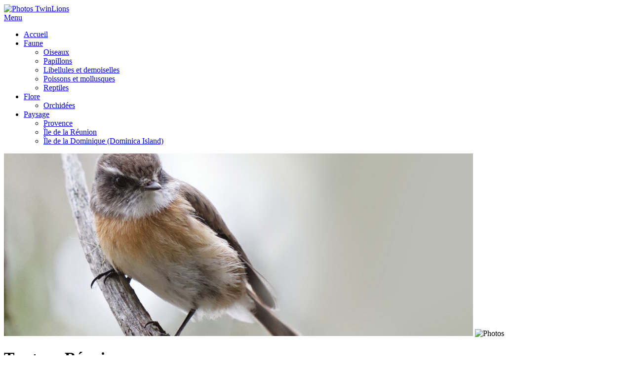

--- FILE ---
content_type: text/html; charset=UTF-8
request_url: http://photos.twinlions.fr/tec-tec-reunion-50.html
body_size: 3667
content:
<!doctype html>
	<html>
		<head>
			<title>Tec-tec - Réunion - Photos TwinLions </title>
			
			<meta name="viewport" content="width=device-width, initial-scale=1">
				
			<meta name="keywords" content="Tec-tec - Réunion">			<meta name="description" content="Cet oiseau endémique de la Réunion,  fait parti du paysage. Il n'est pas rare de le rencontrer pendant nos  ballades. De plus il suit sans aucune crainte les randonneurs sur les  sentiers. Il a été photographié ici, sur le sentier de la Roche écrite  ...">			
			<META HTTP-EQUIV="Content-Type" CONTENT="text/html; charset=iso-8859-1">
			<meta name="robots" content="index, follow, all">
					
							<meta property="og:type" content="article">
				<meta property="og:image" content="http://photos.twinlions.fr/Uploads/Medias/1/tec-tec-roche-ecrite_1348246446.jpg">
				<meta property="og:image:type" content="image/jpeg">
				<meta property="og:url" content="http://photos.twinlions.fr/tec-tec-reunion-50.html">
				<meta property="og:title" content="Tec-tec - Réunion">
				
			<base href="https://photos.twinlions.fr/">
					
			<!-- Affichage du favicon -->
			<link rel="SHORTCUT ICON" href="./favicon.ico">
			
			<link rel="stylesheet" type="text/css" href="./Themes/FrontOffice/photos-twinlions-2012/css/interface.css">	
			<link rel="stylesheet" type="text/css" href="./Themes/FrontOffice/photos-twinlions-2012/css/thickbox.css">	
			<link rel="stylesheet" type="text/css" href="./Themes/FrontOffice/photos-twinlions-2012/css/pagination.css">	
			
				
				<!-- Feuille(s) de style additionnelle(s) -->
									<link rel="stylesheet" type="text/css" href="./backoffice/autre/publicites/css/reseaux-sociaux.css">	
										
			<script language="javascript" type="text/javascript">
				var rep = ".";
				var SOURCE = "photos.twinlions.fr/";
			</script>
			
					
		
	<script type="text/javascript">
		var _gaq = _gaq || [];
		_gaq.push(['_setAccount', 'UA-29629070-1']);
		_gaq.push(['_trackPageview']);
		(function() {
			var ga = document.createElement('script'); ga.type = 'text/javascript'; ga.async = true;
			ga.src = ('https:' == document.location.protocol ? 'https://ssl' : 'http://www') + '.google-analytics.com/ga.js';
			var s = document.getElementsByTagName('script')[0]; s.parentNode.insertBefore(ga, s);
		})();
	</script>
				
			<script src="./Plugins/BASE.js" type="text/javascript"></script>
			<script src="./Plugins/jquery.js" type="text/javascript"></script>
			<script src="./Plugins/thickbox.js" type="text/javascript"></script>
			<script src="./Plugins/Submit.js" type="text/javascript"></script>
			<script src="./Plugins/texte.js" type="text/javascript"></script>
			
			
			<link href="./Themes/FrontOffice/photos-twinlions-2012/css/jquery.css" rel="stylesheet" type="text/css">
    <link href="./Themes/FrontOffice/photos-twinlions-2012/css/banner.css" rel="stylesheet" type="text/css">
	
		
	
	<!--[if lte IE 8]> 
		<script type="text/javascript" src="./Themes/FrontOffice/photos-twinlions-2012/js/roundies.js"></script>
	<![endif]-->	
			
			
				
		</head>
	<body class="background-home">

	<div id="twinlions">
		
		<div class="haut_de_page">
		<div class="container">
			<a href="http://photos.twinlions.fr" name="haut" class="logo">
				<img src="./Themes/img/logo.png" alt="Photos TwinLions" title="Photos TwinLions" align="center">
			</a>
			
			
	


<div id="menu">
<a class="toggleMenu" href="#">Menu</a>
<ul class="nav">

					<li>
			<a href="./" title="Accueil" >Accueil</a>
		</li>
								<li>
			<a href="./faune/" title="Faune" >Faune</a>
																																																																																																																																							<ul>
																																																																				<li>
						<a href="./faune/oiseaux/" >Oiseaux</a>
					</li>
																			<li>
						<a href="./faune/papillons/" >Papillons</a>
					</li>
																			<li>
						<a href="./faune/libellules-et-demoiselles/" >Libellules&nbsp;et&nbsp;demoiselles</a>
					</li>
																			<li>
						<a href="./faune/poissons-et-mollusques/" >Poissons&nbsp;et&nbsp;mollusques</a>
					</li>
																																					<li>
						<a href="./faune/reptiles/" >Reptiles</a>
					</li>
													</ul>
									</li>
								<li>
			<a href="./flore/" title="Flore" >Flore</a>
																																																																																																																																							<ul>
																																																																																																																	<li>
						<a href="./flore/orchidees/" >Orchidées</a>
					</li>
																						</ul>
									</li>
								<li>
			<a href="./paysage/" title="Paysage" >Paysage</a>
																																																																																																																																							<ul>
																																																		<li>
						<a href="./paysage/provence/" >Provence</a>
					</li>
																			<li>
						<a href="./paysage/ile-de-la-reunion/" >Île&nbsp;de&nbsp;la&nbsp;Réunion</a>
					</li>
																																																							<li>
						<a href="./paysage/ile-de-la-dominique-dominica-island/" >Île&nbsp;de&nbsp;la&nbsp;Dominique&nbsp;(Dominica&nbsp;Island)</a>
					</li>
																															</ul>
									</li>
												</ul>
</div>
<script type="text/javascript" src="./Themes/FrontOffice/photos-twinlions-2012/js/script.js"></script>

</div>
</div>
		<div class="container">
								
								
			
			
			<div id="premiere_photo">
															<img src="http://photos.twinlions.fr/Uploads/Medias/1/miniatures950X370/tec-tec-roche-ecrite_1348246446.jpg" alt="Tec-tec - Réunion" class="encadrement">
						<img src="./Themes/FrontOffice/photos-twinlions-2012/img/shadow-home.png" alt="Photos" id="shadow-home">
												</div>				<header>
				<h1>Tec-tec - Réunion</h1>
							<a href="./index.html" title="Accueil" class="ariane" style="text-decoration: none;">Accueil</a> <img src="./Themes/FrontOffice/photos-twinlions-2012/img/fleche.png" alt="Tec-tec - Réunion" border="0" width="6" height="5"> 
			<span class="ariane">Tec-tec - Réunion</span>  
				<br><br>
			</header>
			
							<div style="float:right;" class="margin_bottom">
						
						<div class="margin_bottom" style="padding-left: 12px;">
							
	<div style="float: right; background-color: #ECECEC; border: 1px solid #d9d9d9; min-width: 300px;">
				
		<script async src="https://pagead2.googlesyndication.com/pagead/js/adsbygoogle.js?client=ca-pub-9257776006892430"
     crossorigin="anonymous"></script>
<!-- Pub Carre Responsive -->
<ins class="adsbygoogle"
     style="display:block"
     data-ad-client="ca-pub-9257776006892430"
     data-ad-slot="2184997718"
     data-ad-format="auto"
     data-full-width-responsive="true"></ins>
<script>
     (adsbygoogle = window.adsbygoogle || []).push({});
</script>
			</div>
		
	
						</div>
						<br>
									</div>
						
			<div id="description">
				Cet <a href="../../../un-oiseau-endemique-de-la-reunion-le-tec-tec-2.html" title="Un oiseau endémique de la Réunion">oiseau endémique de la Réunion</a>,  fait parti du paysage. Il n'est pas rare de le rencontrer pendant nos  ballades. De plus il suit sans aucune crainte les randonneurs sur les  sentiers. <br />Il a été photographié ici, sur le sentier de la Roche écrite avec la Canon eos 50D et l'objectif Canon 70-200mm f/2.8 IS.
			
										
								
				

			</div>
			
			<br><span class="rouge"><i><b>Photo(s) soumise(s) au droit d'auteur.</b></i></span>			
			<br><span class="texte"><i><b>Date de publication : </b>Vendredi 21 Septembre 2012 </i></span>
			

			<hr>
			
			<div class="margin_bottom">
				<span class="titre">Diaporama</span>
				<div id="images">
					<ul>
											<li class="texte left">
															<a href="http://photos.twinlions.fr/Uploads/Medias/1/tec-tec-roche-ecrite_1348246446.jpg" target="_blanck" title="Photo" style="display: block; text-decoration:none;" class="thickbox" rel="Photos">
									<img src="http://photos.twinlions.fr/Uploads/Medias/1/miniatures256X171/tec-tec-roche-ecrite_1348246446.jpg" alt="Tec-tec - Réunion Photo n°1" class="encadrement">
								</a>
							<div id="content-inner"></div>
							Photo n°1
							<small><i>Vendredi 18 Mai 2012 à 12h 31</i></small>
							<span style="display: block; text-decoration:none;"><br>Canon EOS 50D avec objectif 200 mm<br><br><img src="./backoffice/systeme/mon-portfolio/img/exif/f3.5-f5.6.png" border="0" alt="Ouverture f/5.0" title="Ouverture f/5.0" width="16" height="16">&nbsp;f/5.0 <img src="./backoffice/systeme/mon-portfolio/img/exif/vitesse-obturation.png" border="0" alt="Vitesse d'obturation 1/1000 secondes" title="Vitesse d'obturation 1/1000 secondes" width="16" height="16">1/1000s <img src="./backoffice/systeme/mon-portfolio/img/exif/sensibilite-iso.png" border="0" alt="Sensibilité ISO 1250" title="Sensibilité ISO 1250" width="16" height="16">&nbsp;1250 <img src="./backoffice/systeme/mon-portfolio/img/exif/distance-sujet.png" border="0" alt="Distance du sujet : 2.49m" title="Distance du sujet : 2.49m" width="16" height="16">&nbsp;2.49m</span>						</li>
										</ul>
				</div>
			</div>
				
			<br>
	
			<div class="margin_bottom">
			<br>
									<a href="./mouette-rieuse-au-dessus-de-l-etang-de-bolmon-49.html" class="bouton_a_clique left" title="Article précédent"><span><b><&nbsp;</b> Article précédent</span></a>	
								
									<a href="./coucher-de-soleil-sur-le-belvedere-de-l-eden-51.html" class="bouton_a_clique right" title="Article suivant"><span>Article suivant <b>&nbsp;></b></span></a>	
							</div>
	
						
			</div>
			
			

			<footer>
			<div class="pied_page">
				<div class="container">
				
					<div id="section1">
						<ul>
							<li class="texte left premiere_colonne">
								<span class="titre">À propos</span><br><br>
								Ce site Web « portfolio » a pour vocation de vous présenter les travaux photographiques de Jérôme et Sébastien. 
								<br>Certain détails techniques vous seront donnés afin d'avoir une meilleure appréhension du sujet photographié ...
							</li>
							<li class="texte left deuxieme_colonne">
								<span class="titre">Droit d'auteur</span><br><br>
								Toutes les photos de ce site Web sont la propriété exclusive de leurs auteurs et non utilisables sans leurs accords. <br>Si vous êtes intéressé par des clichés, merci de faire votre <a href="./contact.html" class="url">demande par courriel</a>.
							</li>
							<li class="texte left">
								<span class="titre">Nous suivre</span><br><br>
								<ul>
									<li class="left">
										<a href="https://plus.google.com/+TwinlionsFrance" rel="publisher" title="Google+" target="_blank" class="google">&nbsp;</a>
									</li>
									<li class="left">
										<a href="http://twitter.com/TwinLions_FR" title="Twitter" target="_blank" class="twitter">&nbsp;</a>
									</li>
								</ul>
																
								<br>						
														
									
							</li>
						</ul>
					</div>
					
					<br>				
					
					<b>Photos TwinLions</b>
					
											 - <a href="./plan-du-site.html" title="Plan du site"  class="url">Plan&nbsp;du&nbsp;site</a>
											 - <a href="./contact.html" title="Nous contacter"  class="url">Nous&nbsp;contacter</a>
										<br><span class="copyright">Copyright<sup>&copy;</sup> 2012-2026 Photos TwinLions - Page générée en <span id="TimeGeneration">N.C</span> s	</span>			
				
				</div>
			</div>
			</footer>
		
		</div>
	
	</body>
</html><script type="text/javascript">
							<!--
								getObj('TimeGeneration').innerHTML = '0,0906'; 
							//-->
						</script>

--- FILE ---
content_type: text/html; charset=utf-8
request_url: https://www.google.com/recaptcha/api2/aframe
body_size: 267
content:
<!DOCTYPE HTML><html><head><meta http-equiv="content-type" content="text/html; charset=UTF-8"></head><body><script nonce="aMwvBTnaTPOihqoQYfm35A">/** Anti-fraud and anti-abuse applications only. See google.com/recaptcha */ try{var clients={'sodar':'https://pagead2.googlesyndication.com/pagead/sodar?'};window.addEventListener("message",function(a){try{if(a.source===window.parent){var b=JSON.parse(a.data);var c=clients[b['id']];if(c){var d=document.createElement('img');d.src=c+b['params']+'&rc='+(localStorage.getItem("rc::a")?sessionStorage.getItem("rc::b"):"");window.document.body.appendChild(d);sessionStorage.setItem("rc::e",parseInt(sessionStorage.getItem("rc::e")||0)+1);localStorage.setItem("rc::h",'1769771324027');}}}catch(b){}});window.parent.postMessage("_grecaptcha_ready", "*");}catch(b){}</script></body></html>

--- FILE ---
content_type: text/css
request_url: https://photos.twinlions.fr/backoffice/autre/publicites/css/reseaux-sociaux.css
body_size: 268
content:
.reseaux_sociaux 
{ 
	font-weight: normal; font-style: normal; 
	font-family:  tahoma, arial, verdana; 
	color: #6c6c6c;
	font-size: 18px;
	text-decoration:none;
}
.reseaux_sociaux ul 
{
	display: inline;
	margin: 0 !important;
	padding: 0 !important;
	position: relative;
	top: 6px;
}
.reseaux_sociaux ul li.google, .reseaux_sociaux ul li.twitter 
{
	display: block;
	width: 56px; height: 61px;
	list-style-type: none;
	margin: 0;
	padding-right: 4px;
	padding-top: 8px;
	float: left;
}

.reseaux_sociaux ul li.google a, .reseaux_sociaux ul li.twitter a
{
	display: block;
	width: 56px; height: 61px;
	line-height: 61px;
	background-position: bottom;
}
.reseaux_sociaux ul li.google a
{
	background-image: url(../img/Googleplus.png);
}
.reseaux_sociaux ul li.twitter a
{
	background-image: url(../img/Twitter.png);
}

.reseaux_sociaux ul li.google a:hover, .reseaux_sociaux ul li.twitter a:hover
{
	background-position: top;
}

--- FILE ---
content_type: application/javascript
request_url: https://photos.twinlions.fr/Plugins/BASE.js
body_size: 2458
content:
// Est ce l'internaute utilise un navigateur internet explorer < IE7
function isOldIE()
{
	var ver = navigator.appVersion;
	var dom = document.getElementById ? 1 : 0;
	var ie6 = (ver.indexOf("MSIE 6") > -1 && dom) ? 1 : 0; 
	var ie5 = (ver.indexOf("MSIE 5") > -1 && dom) ? 1 : 0; 
	var ie4 = (document.all && !dom) ? 1 : 0; 
	return ie6 || ie5 || ie4;
}

// Est ce l'internaute utilise un navigateur internet explorer
function isIE()
{
	var agt=navigator.userAgent.toLowerCase();
	
	return((agt.indexOf("msie")!=-1)&&(agt.indexOf("opera")==-1));
}

// Est ce l'internaute utilise FireFox
function isFirefox()
{
	var agt=navigator.userAgent.toLowerCase();
	
	return agt.indexOf("firefox")!=-1;
}

/* Acsecceur d'un objet ID du document */
/* Methodes utiliser pour les fichiers calendar.js et Colors.js */
function getObj(objID)
{
    if (document.getElementById) 
	{
		return document.getElementById(objID);
	}
    else if (document.all) 
	{
		return document.all[objID];
	}
    else if (document.layers) 
	{
		return document.layers[objID];
	}
}

// Afficher une boite DIV
function show(ee)
{
	if(ee!=null)
	{
		ee.style.visibility='visible';
		ee.style.display='block';
	}
}
// Cacher une boite DIV
function hide(ee)
{
	if(ee!=null)
	{
		ee.style.visibility='hidden';
		ee.style.display='none';
	}
}

/* Fonction qui teste si une variable est un tableau */
function isArray(Variable)
{
	return Variable instanceof Array();
}

/* FONCTION MATHEMATIQUE : Arrondie d'un nombre avec une precision apres la virgule pour le nombre flottant. */
function arrondi(chiffre, exp)
{
	var virgule = Math.round(Math.pow(10, exp));
	return Math.round(chiffre*virgule)/virgule;
}

// Fonction permet de changer le css
function ChangeClass(div, css)
{
	if(typeof getObj != 'undefined')
	{
		getObj(div).className = css; 
	}
}

// Pour changer de style CSS
// Ajouté le Mercredi 07 Septembre 2011
function change_css(couleur)
{
	SetCookie("Theme_CSS", couleur, null, "/");
	document.location = document.location;
}

// Pour changer la version du site (mobile ou classique)
// Ajouté le Mercredi 07 Septembre 2011
function version_mobile(bool)
{
	SetCookie("mobile", bool, null, "/");
	document.location = document.location;
}



// Utiliser pour l'autocompletion

function isChild(s,d) 
{
	while(s) 
	{
		if (s==d) 
			return true;
		s=s.parentNode;
	}
	return false;
}

function Left(obj)
{
	var curleft = 0;
	if (obj.offsetParent)
	{
		while (obj.offsetParent)
		{
			curleft += obj.offsetLeft
			obj = obj.offsetParent;
		}
	}
	else if (obj.x)
		curleft += obj.x;
	return curleft-((!isIE()) ? 0: 0);
}

function Top(obj)
{
	var curtop = 0;
	if (obj.offsetParent)
	{
		while (obj.offsetParent)
		{
			curtop += obj.offsetTop
			obj = obj.offsetParent;
		}
	}
	else if (obj.y)
		curtop += obj.y;
	return curtop;
}

function evtTgt(e)
{
	var el;
	if(e.target)el=e.target;
	else if(e.srcElement)el=e.srcElement;
	if(el.nodeType==3)el=el.parentNode; // defeat Safari bug
	return el;
}
function EvtObj(e)
{
	if(!e)e=window.event;
		return e;
}

// Equivalent de ucfirst en php
// Cette fonction met la premiere lettre en majuscule
function ucfirst(s)
{
	return s.slice(0, 1).toUpperCase() + s.slice(1);
}


function convert_accentHTML_vers_ISO(chaine)
{
	var accentHTML_TAB = new Array("&Agrave;", "&Aacute;", "&Acirc;", "&Atilde;", "&Auml;", "&Aring;", "&AElig;", "&Ccedil;", "&Egrave;", "&Eacute;", "&Ecirc;", "&Euml;", "&Igrave;", "&Iacute;", "&Icirc;", "&Iuml;", "&ETH;", "&Ntilde;", "&Ograve;", "&Oacute;", "&Ocirc;", "&Otilde;", "&Ouml;", "&Oslash;", "&Ugrave;", "&Uacute;", "&Ucirc;", "&Uuml;", "&Yacute;", "&THORN;", "&szlig;", "&agrave;", "&aacute;", "&acirc;", "&atilde;", "&auml;", "&aring;", "&aelig;", "&ccedil;", "&egrave;", "&eacute;", "&ecirc;", "&euml;", "&igrave;", "&iacute;", "&icirc;", "&iuml;", "&eth;", "&ntilde;", "&ograve;", "&oacute;", "&ocirc;", "&otilde;", "&ouml;", "&oslash;", "&ugrave;", "&uacute;", "&ucirc;", "&yacute;", "&thorn;", "&yuml;");
	var accent_TAB = new Array("À", "Á", "Â", "Ã", "Ä", "Å", "Æ", "Ç", "È", "É", "Ê", "Ë", "Ì", "Í", "Î", "Ï", "Ð", "Ñ", "Ò", "Ó", "Ô", "Õ", "Ö", "Ø", "Ù", "Ú", "Û", "Ü", "Ý", "Þ", "ß", "à", "á", "â", "ã", "ä", "å", "æ", "ç", "è", "é", "ê", "ë", "ì", "í", "î", "ï", "ð", "ñ", "ò", "ó", "ô", "õ", "ö", "ø", "ù", "ú", "û", "ý", "þ", "ÿ");
	
	var resultat = chaine;
	for(var i=0; i<accent_TAB.length; i++)
	{
		resultat = resultat.replace(accentHTML_TAB[i], accent_TAB[i]);
	}
	return resultat;
}

// Cette fonction ajoute n jour a une date
Date.prototype.OneYearToDate=function()
{
	return new Date(this.getFullYear()+1,this.getMonth(),this.getDate());
}

// Cette fonction interdit la touche Entrer sans interdire le reste de la saisie
function avoidEnter(e)
{
	if(e.keyCode == 13)
	{
		e.returnValue = false;
		return false;
	}
	else
		return true;
}

// Retourne la taille de la fenetre (fonction ajoute le Lundi 22 Février 2010)
function returnSize() 
{
	var myWidth = 0, myHeight = 0;
	if( typeof( window.innerWidth ) == 'number' ) 
	{
		//Non-IE
		myWidth = window.innerWidth;
		myHeight = window.innerHeight;
	} 
	else if( document.documentElement && ( document.documentElement.clientWidth || document.documentElement.clientHeight ) ) 
	{
		//IE 6+ in 'standards compliant mode'
		myWidth = document.documentElement.clientWidth;
		myHeight = document.documentElement.clientHeight;
	} 
	else if( document.body && ( document.body.clientWidth || document.body.clientHeight ) ) 
	{
		//IE 4 compatible
		myWidth = document.body.clientWidth;
		myHeight = document.body.clientHeight;
	}
	var result = new Array(myWidth,myHeight);
	return result;
}

// Fenetre place au centre de la fenetre (fonction ajoute le Lundi 22 Février 2010)
function windowCenter(myId) 
{
	result=returnSize();
	var myWidth=result[0];
	var myHeight=result[1];
	var elementWidth=document.getElementById(myId).offsetWidth;
	var elementHeight=document.getElementById(myId).offsetHeight;
	var myScrollLeft=document.documentElement.scrollLeft;
	var myScrollTop=document.documentElement.scrollTop;
	var posX=myScrollLeft+myWidth-myWidth/2-elementWidth/2
	var posY=myScrollTop+myHeight-myHeight/2-elementHeight/2;
	document.getElementById(myId).style.left=posX+"px";
	document.getElementById(myId).style.top=posY+"px";
}

// Microtime
// Ajoute le Lundi 21 Juin 2010
function microtime(get_as_float)
{
	var now = new Date().getTime()/1000;
	var s  = parseInt(now, 10);
	
	return (get_as_float)? now : (Math.round((ow - s)*1000)/1000)+' '+s;
}

// Cette fonction permet d'ajouter un element devant la chaine 
// Ajoute le Vendredi 09 Septembre 2011
function padLeft(Char, strChar, intLength)
{
	var str = Char+'';
	
	while (str.length != intLength)
	{
		str = strChar+str;
	}
	return str;
}

--- FILE ---
content_type: application/javascript
request_url: https://photos.twinlions.fr/Plugins/thickbox.js
body_size: 7022
content:
/*
 * Modified by www.bitethebullet.co.uk to display
 * Google Maps in a modal window
 */

/*
 * Thickbox 3.1 - One Box To Rule Them All.
 * By Cody Lindley (http://www.codylindley.com)
 * Copyright (c) 2007 cody lindley
 * Licensed under the MIT License: http://www.opensource.org/licenses/mit-license.php
*/
		  
var tb_pathToImage = rep+"/Themes/img/Chargement/ajax-loader.gif";

var BTB_GM_MAP;

/*!!!!!!!!!!!!!!!!! edit below this line at your own risk !!!!!!!!!!!!!!!!!!!!!!!*/

//on page load call tb_init
jQuery(document).ready(function(){   
	tb_init('a.thickbox, area.thickbox, input.thickbox');//pass where to apply thickbox
	imgLoader = new Image();// preload image
	imgLoader.src = tb_pathToImage;
});

// Affichage des bouton Next et Prev		
function show_next_or_prev(e)
{
	if(!isIE())
	{
		var CursorX = e.pageX;
	}
	else
	{
		var CursorX = e.clientX + document.body.scrollLeft;
	}
	var top = parseInt(getObj('TB_Image').height / 2);
	
	//getObj('test').innerHTML = CursorX+'<'+(document.body.offsetWidth/2)+' résultat: '+(CursorX<(document.body.offsetWidth/2))+'----'+top;
	if(CursorX<(document.body.offsetWidth/2))
	{
		if(getObj('TB_next') != undefined)
			hide(getObj('TB_next'));
		if(getObj('TB_prev') != undefined)
		{
			show(getObj('TB_prev'));
			getObj('TB_prev').style.marginTop = top+"px";
		}
	}
	else
	{
		if(getObj('TB_prev') != undefined)
			hide(getObj('TB_prev'));
		if(getObj('TB_next') != undefined)
		{
			show(getObj('TB_next'));
			getObj('TB_next').style.marginTop = top+"px";
		}
	}
}
				
//add thickbox to href & area elements that have a class of .thickbox
function tb_init(domChunk){
	jQuery(domChunk).click(function(){
	var t = this.title || this.name || null;
	var a = this.href || this.alt;
	var g = this.rel || false;
	tb_show(t,a,g);
	this.blur();
	return false;
	});
}

function Chargement(etat)
{
	if(typeof etat =='undefined' || etat == true)
	{
		jQuery("body").append("<div id='TB_load'><table border='0' cellpadding='0' cellspacing='0' align='center' width='220' class='background_chargement' style='background-image: url("+rep+"/Themes/img/Chargement/background_chargement.png);'><tbody>	<tr><td align='center' valign='middle' height='45'>	<table border='0' cellpadding='0' cellspacing='0' align='center'><tbody><tr><td width='40' height='32'><img src='"+imgLoader.src+"' alt='Chargement' border='0' width='32' height='32' style='margin-right: 8px;'></td><td height='32' class='big_chargement'>Chargement</td></tr></tbody></table></td></tr></tbody></table></div>");//add loader to the page
		jQuery('#TB_load').show();//show loader
	}
	else
		jQuery('#TB_load').hide();//show loader
}

// Ajoute le Lundi 18 Juillet 2011
function Confirmation(the_form, texte, type, local)
{
	var url_confirm = rep+'/confirmation.'+EXT+'?ajx=1&height=234&width=570&modal=true&form='+the_form+'&type='+type+'&msg='+encodeURIComponent(texte)+((typeof local != 'undefined')? '&local='+encodeURIComponent(local) : '');

	$(document).ready(function() {
													tb_show('Confirmation', url_confirm, 'false');
												});
}

// Ajoute le Lundi 18 Juillet 2011
function Message(texte, type)
{
	var url_message = rep+'/message.'+EXT+'?ajx=1&height=234&width=570&modal=true&type='+type+'&msg='+encodeURIComponent(texte);

	$(document).ready(function() {
													tb_show('Message', url_message, 'false');
												});
}

function tb_show(caption, url, imageGroup) 
{//function called when the user clicks on a thickbox link
	try {
		if (typeof document.body.style.maxHeight === "undefined") {//if IE 6
			jQuery("body","html").css({height: "100%", width: "100%"});
			jQuery("html").css("overflow","hidden");
			if (document.getElementById("TB_HideSelect") === null) {//iframe to hide select elements in ie6
				jQuery("body").append("<iframe id='TB_HideSelect'></iframe><div id='TB_overlay'></div><div id='TB_window'></div>");
				jQuery("#TB_overlay").click(tb_remove);
			}
		}else{//all others
			if(document.getElementById("TB_overlay") === null){
				jQuery("body").append("<div id='TB_overlay'></div><div id='TB_window'></div>");
				jQuery("#TB_overlay").click(tb_remove);
			}
		}
		
		if(tb_detectMacXFF()){
			jQuery("#TB_overlay").addClass("TB_overlayMacFFBGHack");//use png overlay so hide flash
		}else{
			jQuery("#TB_overlay").addClass("TB_overlayBG");//use background and opacity
		}
		
		if(caption===null){caption="";}
		
		Chargement(true);
		
		var baseURL;
	   if(url.indexOf("?")!==-1){ //ff there is a query string involved
			baseURL = url.substr(0, url.indexOf("?"));
	   }else{ 
	   		baseURL = url;
	   }
	   
	   var urlString = /\.jpg$|\.jpeg$|\.png$|\.gif$|\.bmp$/;
	   var urlType = baseURL.toLowerCase().match(urlString);
	  
		var queryString = url.replace(/^[^\?]+\??/,'');
		var params = tb_parseQuery( queryString );
			
		if(urlType == '.jpg' || urlType == '.jpeg' || urlType == '.png' || urlType == '.gif' || urlType == '.bmp' || (params['img'] && params['img']!=''))
		{//code to show images						
			var x = 630; var y = 440;
			if(params['img'])
			{ // Seb
				var img_prod = new Image; 
				img_prod.onload = function()
				{		
					img_prod.onload = null;
					x = img_prod.width; 
					y = img_prod.height;
				
					var margeX = 260; 		var margeY = 280; 
					if(x> window.screen.availWidth-margeX || y > window.screen.availHeight-margeY)
					{
						//alert(x+"x"+y);
						if( x > window.screen.availWidth-margeX) 
						{ 
							x = window.screen.availWidth-margeX; 
							if( y <= window.screen.availHeight-margeY) 
								y += 24; 
						}
						if( y > window.screen.availHeight-margeY) 
						{ 
							y = window.screen.availHeight-margeY; 
							if( x <= window.screen.availWidth-margeX) 
								x += 24; 
						}
					}
					if(x<128) 
					{
						var rapport_sizeX = parseInt(128/x)+1;
						x = x*rapport_sizeX;	y = y*rapport_sizeX;
					}
					//alert(screen.height+"\n"+window.screen.availHeight+"\n"+screen.availHeight);
					
					TB_WIDTH = (params['width']*1) || x; //defaults to 630 if no paramaters were added to URL
					TB_HEIGHT = (params['height']*1) || y; //defaults to 440 if no paramaters were added to URL
					ajaxContentW = TB_WIDTH;
					ajaxContentH = TB_HEIGHT;
					//alert(params['img']+"-"+x+"__"+TB_WIDTH+"x"+TB_HEIGHT);
					
					if(url.indexOf('TB_iframe') != -1){// either iframe or ajax window		
							urlNoQuery = url.split('TB_');
							jQuery("#TB_iframeContent").remove();
							if(params['modal'] != "true"){//iframe no modal
								jQuery("#TB_window").append("<div id='TB_title' style='width:"+ajaxContentW+"px;'><div id='TB_ajaxWindowTitle'>"+caption+"</div><div id='TB_closeAjaxWindow'><a href='#' id='TB_closeWindowButton' title='Fermer'>Fermer</a></div></div><iframe frameborder='0' hspace='0' src='"+urlNoQuery[0]+"' id='TB_iframeContent' name='TB_iframeContent"+Math.round(Math.random()*1000)+"' onload='tb_showIframe()' style='width:"+(ajaxContentW + 29)+"px;height:"+(ajaxContentH + 17)+"px;' > </iframe>");
							}else{//iframe modal
							jQuery("#TB_overlay").unbind();
								jQuery("#TB_window").append("<iframe frameborder='0' hspace='0' src='"+urlNoQuery[0]+"' id='TB_iframeContent' name='TB_iframeContent"+Math.round(Math.random()*1000)+"' onload='tb_showIframe()' style='width:"+(ajaxContentW + 29)+"px;height:"+(ajaxContentH + 17)+"px;'> </iframe>");
							}		  
					}else{// not an iframe, ajax
							if(jQuery("#TB_window").css("display") != "block"){
								if(params['modal'] != "true"){//ajax no modal
								jQuery("#TB_window").append("<div id='TB_title' style='width:"+ajaxContentW+"px;'><div id='TB_ajaxWindowTitle'>"+caption+"</div><div id='TB_closeAjaxWindow'><a href='#' id='TB_closeWindowButton' title='Fermer'>Fermer</a></div></div><div id='TB_ajaxContent' style='width:"+ajaxContentW+"px;height:"+ajaxContentH+"px'></div>");
								}else{//ajax modal
								jQuery("#TB_overlay").unbind();
								jQuery("#TB_window").append("<div id='TB_ajaxContent' class='TB_modal' style='width:"+ajaxContentW+"px;height:"+ajaxContentH+"px;'></div>");	
								}
							}else{//this means the window is already up, we are just loading new content via ajax
								jQuery("#TB_ajaxContent")[0].style.width = ajaxContentW +"px";
								jQuery("#TB_ajaxContent")[0].style.height = ajaxContentH +"px";
								jQuery("#TB_ajaxContent")[0].scrollTop = 0;
								jQuery("#TB_ajaxWindowTitle").html(caption);
							}
					}
										
					jQuery("#TB_closeWindowButton").click(tb_remove);
				
					if(url.indexOf('TB_inline') != -1){	
						jQuery("#TB_ajaxContent").append(jQuery('#' + params['inlineId']).children());
						jQuery("#TB_window").unload(function () {
							jQuery('#' + params['inlineId']).append( jQuery("#TB_ajaxContent").children() ); // move elements back when you're finished
						});
						tb_position();
						jQuery("#TB_load").remove();
						jQuery("#TB_window").css({display:"block"}); 				
					}else if(url.indexOf('TB_googleMap') != -1){
						var mapDiv =  document.createElement('div');
						mapDiv.id = 'googleMap';
						
						jQuery('#TB_ajaxContent').append(mapDiv);
						jQuery('#TB_ajaxContent').css({overflow:"hidden"});
						
						jQuery('#googleMap').css({width:ajaxContentW-0, height:ajaxContentH});
						
						jQuery('#TB_window').unload(function(){
							jQuery("#googleMap").remove();
							BTB_GM_MAP = null;
							GUnload();
						});
						
						tb_position();
						jQuery("#TB_load").remove();
						jQuery("#TB_window").css({display:"block"});
						
						loadGoogleMap(params["zoom"], params);					
					}else if(url.indexOf('TB_iframe') != -1){
						tb_position();
						if($.browser.safari){//safari needs help because it will not fire iframe onload
							jQuery("#TB_load").remove();
							jQuery("#TB_window").css({display:"block"});
						}
					}else{
						jQuery("#TB_ajaxContent").load(url += ((url.search(/\?/g)>-1)? "&" : "?")+"random=" + (new Date().getTime()),function(){//to do a post change this load method
							tb_position();
							jQuery("#TB_load").remove();
							tb_init("#TB_ajaxContent a.thickbox");
							jQuery("#TB_window").css({display:"block"});
						});
					}
				};
				img_prod.src = params['img']; //alert(params['img']);
			}
			else		
			{			
				TB_PrevCaption = "";
				TB_PrevURL = "";
				TB_PrevHTML = "";
				TB_NextCaption = "";
				TB_NextURL = "";
				TB_NextHTML = "";
				TB_imageCount = "";
				TB_FoundURL = false;
				if(imageGroup){
					TB_TempArray = jQuery("a[rel="+imageGroup+"]").get();
					var TB_TempArrayCount = TB_TempArray.length;
					var TBArray = new Array();
					for (TB_Counter = 0; ((TB_Counter < TB_TempArrayCount) && (TB_NextHTML === "")); TB_Counter++) 
					{
						TBArray[TB_Counter] = TB_TempArray[TB_Counter].href.toLowerCase();
					}
					var TB_UniqueArray = jQuery.unique(TBArray.sort());
					var TB_UniqueArrayCount = TB_UniqueArray.length;
					for (TB_Counter = 0; ((TB_Counter < TB_TempArrayCount) && (TB_NextHTML === "")); TB_Counter++) 
					{
						var urlTypeTemp = TB_TempArray[TB_Counter].href.toLowerCase().match(urlString);
						if (!(TB_TempArray[TB_Counter].href == url)) 
						{						
							if (TB_FoundURL && TB_Counter<TB_UniqueArrayCount) 
							{
								TB_NextCaption = TB_TempArray[TB_Counter].title;
								TB_NextURL = TB_TempArray[TB_Counter].href;
								TB_NextHTML = "<a href='#' id='TB_next' style='font-size: 16px;' title='Suivant'>Suivant</a>";
							} 
							else 
							{
								TB_PrevCaption = TB_TempArray[TB_Counter].title;
								TB_PrevURL = TB_TempArray[TB_Counter].href;
								TB_PrevHTML = "<a href='#' id='TB_prev' style='font-size: 16px;' title='Précédent'>Précédent</a>";
							}
						} 
						else 
						{
							TB_FoundURL = true;
							TB_imageCount = (((TB_Counter+1)<=TB_UniqueArrayCount)? (TB_Counter+1) : TB_UniqueArrayCount) +" / "+ (TB_UniqueArrayCount);	
						}				
					}
				}

				imgPreloader = new Image();
				imgPreloader.onload = function(){		
				imgPreloader.onload = null;
					
				// Resizing large images - orginal by Christian Montoya edited by me.
				var pagesize = tb_getPageSize();
				var x = pagesize[0] - 150;
				var y = pagesize[1] - 150;
				var imageWidth = imgPreloader.width;
				var imageHeight = imgPreloader.height;
				if (imageWidth > x) {
					imageHeight = imageHeight * (x / imageWidth); 
					imageWidth = x; 
					if (imageHeight > y) { 
						imageWidth = imageWidth * (y / imageHeight); 
						imageHeight = y; 
					}
				} else if (imageHeight > y) { 
					imageWidth = imageWidth * (y / imageHeight); 
					imageHeight = y; 
					if (imageWidth > x) { 
						imageHeight = imageHeight * (x / imageWidth); 
						imageWidth = x;
					}
				}
				// End Resizing
				
				TB_WIDTH = imageWidth + 24;
				TB_HEIGHT = imageHeight + 60; 
				jQuery("#TB_window").append("<div id='TB_title' style='width:"+TB_WIDTH+"px;'><div id='TB_ajaxWindowTitle'>"+caption + ((TB_imageCount!='' && TB_imageCount!='1 / 1')? ' &nbsp;'+TB_imageCount : '') +"</div><div id='TB_closeAjaxWindow'><a href='#' id='TB_closeWindowButton' title='Fermer'>Fermer</a></div></div><a href='' id='TB_ImageOff' title='Fermer' onmousemove='show_next_or_prev(event);'><img id='TB_Image' src='"+url+"' width='"+imageWidth+"' height='"+imageHeight+"' alt='"+caption+"'/>" + TB_PrevHTML + TB_NextHTML + "<div id='test'></div></a>"); 		
				
				jQuery("#TB_closeWindowButton").click(tb_remove);
				
				if (!(TB_PrevHTML === "")) {
					function goPrev(){
						if(jQuery(document).unbind("click",goPrev)){jQuery(document).unbind("click",goPrev);}
						jQuery("#TB_window").remove();
						jQuery("body").append("<div id='TB_window'></div>");
						tb_show(TB_PrevCaption, TB_PrevURL, imageGroup);
						return false;	
					}
					jQuery("#TB_prev").click(goPrev);
				}
				
				if (!(TB_NextHTML === "")) {		
					function goNext(){
						jQuery("#TB_window").remove();
						jQuery("body").append("<div id='TB_window'></div>");
						tb_show(TB_NextCaption, TB_NextURL, imageGroup);				
						return false;	
					}
					jQuery("#TB_next").click(goNext);
					
				}

				document.onkeydown = function(e){ 	
					if (e == null) { // ie
						keycode = event.keyCode;
					} else { // mozilla
						keycode = e.which;
					}
					if(keycode == 27){ // close
						tb_remove();
					} else if(keycode == 190){ // display previous image
						if(!(TB_NextHTML == "")){
							document.onkeydown = "";
							goNext();
						}
					} else if(keycode == 188){ // display next image
						if(!(TB_PrevHTML == "")){
							document.onkeydown = "";
							goPrev();
						}
					}	
				};
				
				tb_position();
				jQuery("#TB_load").remove();
				jQuery("#TB_ImageOff").click(tb_remove);
				jQuery("#TB_window").css({display:"block"}); //for safari using css instead of show
				};
				
				imgPreloader.src = url;
			}
		}
		else
		{//code to show html
			var x = 630; 		var y = 440;	
			var margeX = 260; 		var margeY = 280; 
						
			if(x> window.screen.availWidth-margeX || y > window.screen.availHeight-margeY)
			{
				//alert(x+"x"+y);
				if( x > window.screen.availWidth-margeX) 
				{ 
					x = window.screen.availWidth-margeX; 
					if( y <= window.screen.availHeight-margeY) 
						y += 24; 
				}
				if( y > window.screen.availHeight-margeY) 
				{ 
					y = window.screen.availHeight-margeY; 
					if( x <= window.screen.availWidth-margeX) 
						x += 24; 
				}
			}
			//alert(screen.height+"\n"+window.screen.availHeight+"\n"+screen.availHeight);
			
			TB_WIDTH = (params['width']*1) || x; //defaults to 630 if no paramaters were added to URL
			TB_HEIGHT = (params['height']*1) || y; //defaults to 440 if no paramaters were added to URL
			ajaxContentW = TB_WIDTH;
			ajaxContentH = TB_HEIGHT;
			//alert(params['img']+"-"+x+"__"+TB_WIDTH+"x"+TB_HEIGHT);
			
			if(url.indexOf('TB_iframe') != -1 || url.indexOf('POPUNDER:') != -1)
			{// either iframe or ajax window		
					urlNoQuery = (url.replace('POPUNDER:', '')).split('TB_');
					jQuery("#TB_iframeContent").remove();
					if(params['modal'] != "true")
					{//iframe no modal
						jQuery("#TB_window").append("<div id='TB_title' style='width:"+ajaxContentW+"px;'><div id='TB_ajaxWindowTitle'>"+caption+"</div><div id='TB_closeAjaxWindow'><a href='#' id='TB_closeWindowButton' title='Fermer'>Fermer</a></div></div><iframe frameborder='0' hspace='0' src='"+urlNoQuery[0]+"' id='TB_iframeContent' name='TB_iframeContent"+Math.round(Math.random()*1000)+"' onload='tb_showIframe()' style='width:"+(ajaxContentW)+"px;height:"+(ajaxContentH)+"px;' > </iframe>");
						
						jQuery("#TB_window")[0].style.top = "50%";
						jQuery("#TB_window")[0].style.marginTop = "-"+parseInt(ajaxContentH/2)+"px";
						jQuery("#TB_window")[0].style.left = "50%";
						jQuery("#TB_window")[0].style.marginLeft = "-"+parseInt(ajaxContentW/2)+"px";
					}
					else
					{//iframe modal
						jQuery("#TB_overlay").unbind();
						jQuery("#TB_window").append("<iframe frameborder='0' hspace='0' src='"+urlNoQuery[0]+"' id='TB_iframeContent' name='TB_iframeContent"+Math.round(Math.random()*1000)+"' onload='tb_showIframe()' style='width:"+(ajaxContentW + 29)+"px;height:"+(ajaxContentH + 17)+"px;'> </iframe>");
					}		  
			}
			else
			{// not an iframe, ajax 
				if(jQuery("#TB_window").css("display") != "block")
				{
					if(params['modal'] != "true")
					{//ajax no modal
						jQuery("#TB_window").append("<div id='TB_title' style='width:"+ajaxContentW+"px;'><div id='TB_ajaxWindowTitle'>"+caption+"</div><div id='TB_closeAjaxWindow'><a href='#' id='TB_closeWindowButton' title='Fermer'>Fermer</a></div></div><div id='TB_ajaxContent' style='width:"+ajaxContentW+"px;height:"+ajaxContentH+"px'></div>");
					}
					else
					{//ajax modal
						jQuery("#TB_overlay").unbind();
						jQuery("#TB_window").append("<div id='TB_ajaxContent' class='TB_modal' style='width:"+ajaxContentW+"px;height:"+ajaxContentH+"px;'></div>");	
					}
				}
				else
				{//this means the window is already up, we are just loading new content via ajax
					jQuery("#TB_ajaxContent")[0].style.width = ajaxContentW +"px";
					jQuery("#TB_ajaxContent")[0].style.height = ajaxContentH +"px";
					jQuery("#TB_ajaxContent")[0].scrollTop = 0;
					jQuery("#TB_ajaxWindowTitle").html(caption);
				}
			}
								
			jQuery("#TB_closeWindowButton").click(tb_remove);
		
			if(url.indexOf('TB_inline') != -1)
			{	
				jQuery("#TB_ajaxContent").append(jQuery('#' + params['inlineId']).children());
				jQuery("#TB_window").unload(function () {
					jQuery('#' + params['inlineId']).append( jQuery("#TB_ajaxContent").children() ); // move elements back when you're finished
				});
				tb_position();
				jQuery("#TB_load").remove();
				jQuery("#TB_window").css({display:"block"}); 				
			}
			else if(url.indexOf('TB_googleMap') != -1)
			{
				var mapDiv =  document.createElement('div');
				mapDiv.id = 'googleMap';
				
				jQuery('#TB_ajaxContent').append(mapDiv);
				jQuery('#TB_ajaxContent').css({overflow:"hidden"});
				
				jQuery('#googleMap').css({width:ajaxContentW-0, height:ajaxContentH});
				
				jQuery('#TB_window').unload(function(){
					jQuery("#googleMap").remove();
					BTB_GM_MAP = null;
					GUnload();
				});
				
				tb_position();
				jQuery("#TB_load").remove();
				jQuery("#TB_window").css({display:"block"});
				
				loadGoogleMap(params["zoom"], params);					
			}
			else if(url.indexOf('TB_iframe') != -1)
			{
				tb_position();
				if($.browser.safari){//safari needs help because it will not fire iframe onload
					jQuery("#TB_load").remove();
					jQuery("#TB_window").css({display:"block"});
				}
			}
			else
			{
				if(params['encode']=='true')
				{
					$.ajaxSetup({contentType: 'text/html;charset=iso-8859-1'});

					$.ajaxSetup({
					        'beforeSend' : function(xhr) {
					             xhr.overrideMimeType('text/html; charset=iso-8859-1');
					        },
					});
				}

				jQuery("#TB_ajaxContent").load(url += ((url.search(/\?/g)>-1)? "&" : "?")+"random=" + (new Date().getTime()), function(){//to do a post change this load method
					tb_position();
					jQuery("#TB_load").remove();
					tb_init("#TB_ajaxContent a.thickbox");
					jQuery("#TB_window").css({display:"block"});
				});
			}
		}

		if(!params['modal']){
			document.onkeyup = function(e){ 	
				if (e == null) { // ie
					keycode = event.keyCode;
				} else { // mozilla
					keycode = e.which;
				}
				if(keycode == 27){ // close
					tb_remove();
				}	
			};
		}
		
	} catch(e) {
		//nothing here
	}
}

/*
function loadGoogleMap(zoom, params){
    if(GBrowserIsCompatible())
	{
		//get all the points we need to mark
		var points = new Array();
		var i = 0;
						 
		// Initialisation de l'objet "GClientGeocoder"
		geocoder = new GClientGeocoder();	
	
		var address = params['addr'].replace("'", "\'")+' '+params['ville']+' FRANCE';
		var infobulleCONTENT = '<h1 class="titre"><b>'+params['enseigne'].replace("'", "\'")+'</b><br><span class="texte">'+params['addr'].replace("'", "\'")+', '+((params['cp']!=0)? params['cp'] : '')+' '+params['ville']+' FRANCE</span></h1>';
				
		if (geocoder)
		{
			geocoder.getLatLng(address, function(point)
														{
															if (!point) 
															{
																//alert(address + " not found");
															} // Adresse non connue par Google Maps
															else
															{
																BTB_GM_MAP.setCenter(point, zoom); // Recentrage de la carte sur l'adresse
																var marker = new GMarker(point); // Initialisation d'un marker
																BTB_GM_MAP.addOverlay(marker); // Affichage du marker
																marker.openInfoWindowHtml(infobulleCONTENT); // Affichage d'une bulle contenant l'adresse
																GEvent.addListener(marker, "click", function(){
																																		marker.openInfoWindowHtml(infobulleCONTENT);
																																	});
															}
														});
		}

        BTB_GM_MAP = new GMap2(document.getElementById("googleMap"));
		// Ajout de la propriété "Overview" (vue d'ensemble)
		BTB_GM_MAP.addControl(new GOverviewMapControl());
		// Ajoute la commande de zoom par la roulette de souris
		BTB_GM_MAP.enableScrollWheelZoom();
		// Ajout de la propriété zoom à la carte "map"
		//BTB_GM_MAP.addControl(new GSmallMapControl());
        BTB_GM_MAP.addControl(new GLargeMapControl());
        BTB_GM_MAP.addControl(new GMapTypeControl());

        BTB_GM_MAP.clearOverlays();        

		if(zoom != null)
		{
			BTB_GM_MAP.setZoom(parseInt(zoom));
		}
		else
		{		
			var bounds = new GLatLngBounds();
			BTB_GM_MAP.setZoom(BTB_GM_MAP.getBoundsZoomLevel(bounds));
			BTB_GM_MAP.setCenter(bounds.getCenter());
		}
	}
}

function createMarker(point, text){

  var marker = new GMarker(point);

  if(text && text != ''){
	  GEvent.addListener(marker, "click", function(){
		  marker.openInfoWindowHtml(text);
		});
  }
  
  return marker;
}*/

//variable globale
if(typeof google!='undefined')
	var geocoder = new google.maps.Geocoder();
var map;
var infowindow = null;

function loadGoogleMap(zoom, params)
{
	var address = params['addr'].replace("'", "\'")+' '+params['ville']+' FRANCE';
	var titre = params['enseigne'];
	var infobulle = '<h1 class="titre"><b>'+params['enseigne'].replace("'", "\'")+'</b><br><span class="texte">'+params['addr'].replace("'", "\'")+', '+((params['cp']!=0)? params['cp'] : '')+' '+params['ville']+' FRANCE</span></h1>';
		
	
	// Instanciation du geocoder 
	geocoder = new google.maps.Geocoder();
	var Paris = new google.maps.LatLng(48.8566667, 2.3509871); // Paris
	
	
	var optionsCarte = {
									zoom: 16,
									center: Paris,
									mapTypeId: google.maps.MapTypeId.ROADMAP
								};
								
	map = new google.maps.Map(document.getElementById("googleMap"), optionsCarte);	
	codeAddress(address, titre, infobulle);
}
function codeAddress(address, titre, infobulle) 
{
	geocoder.geocode( { 'address': address}, function(results, status) 
																{
																	if (status == google.maps.GeocoderStatus.OK) 
																	{
																		var coords = results[0].geometry.location
																		map.setCenter(coords);
																		var marker = new google.maps.Marker({
																																	map: map,
																																	position: coords, 
																																	title: titre 
																																});
																																
																	//Création du listener du clic de souris sur le marqueur
																	google.maps.event.addListener(marker, 'click', function() 
																																	{
																																		if (!infowindow) 
																																		{
																																			infowindow = new google.maps.InfoWindow();
																																			infowindow.setContent(infobulle);
																																			infowindow.open(map,marker);
																																		} 
																																		else 
																																		{
																																			infowindow.setContent(infobulle);
																																			infowindow.open(map,marker);
																																		}
																																	});
																	} 
																	else 
																	{
																		alert("Le geocodage n\'a pu etre effectue pour la raison suivante: " + status);
																	}
																});
}

//helper functions below
function tb_showIframe(){
	jQuery("#TB_load").remove();
	jQuery("#TB_window").css({display:"block"});
}

function tb_remove() {
 	jQuery("#TB_imageOff").unbind("click");
	jQuery("#TB_closeWindowButton").unbind("click");
	jQuery("#TB_window").fadeOut("fast",function(){jQuery('#TB_window,#TB_overlay,#TB_HideSelect').trigger("unload").unbind().remove();});
	jQuery("#TB_load").remove();
	if (typeof document.body.style.maxHeight == "undefined") {//if IE 6
		jQuery("body","html").css({height: "auto", width: "auto"});
		jQuery("html").css("overflow","");
	}
	document.onkeydown = "";
	document.onkeyup = "";
	return false;
}

// Positionne en haut de page le document
// Ajouté samedi 18 février 2012
function tb_scrollTop() {
	jQuery("#TB_ajaxContent")[0].scrollTop = 0;					
	return false;
}

// Positionne en bas de page le document
// Ajouté samedi 18 février 2012
function tb_scrollBottom() {
	jQuery("#TB_ajaxContent")[0].scrollTop = jQuery("#TB_ajaxContent")[0].scrollHeight;					
	return false;
}

function tb_position() {
jQuery("#TB_window").css({marginLeft: '-' + parseInt((TB_WIDTH / 2),10) + 'px', width: TB_WIDTH + 'px'});
	if ( !(jQuery.browser.msie)) { // take away IE6
		jQuery("#TB_window").css({marginTop: '-' + parseInt((TB_HEIGHT / 2),10) + 'px'});
	}
}

function tb_parseQuery ( query ) {
   var Params = {};
   if ( ! query ) {return Params;}// return empty object
   var Pairs = query.split(/[;&]/);
   for ( var i = 0; i < Pairs.length; i++ ) {
      var KeyVal = Pairs[i].split('=');
      if ( ! KeyVal || KeyVal.length != 2 ) {continue;}
      var key = unescape( KeyVal[0] );
      var val = unescape( KeyVal[1] );
      val = val.replace(/\+/g, ' ');
      Params[key] = val;
   }
   return Params;
}

function tb_getPageSize(){
	var de = document.documentElement;
	var w = window.innerWidth || self.innerWidth || (de&&de.clientWidth) || document.body.clientWidth;
	var h = window.innerHeight || self.innerHeight || (de&&de.clientHeight) || document.body.clientHeight;
	arrayPageSize = [w,h];
	return arrayPageSize;
}

function tb_detectMacXFF() {
  var userAgent = navigator.userAgent.toLowerCase();
  if (userAgent.indexOf('mac') != -1 && userAgent.indexOf('firefox')!=-1) {
    return true;
  }
}

--- FILE ---
content_type: application/javascript
request_url: https://photos.twinlions.fr/Plugins/Submit.js
body_size: 7162
content:

// Fonction de verification des champs de formulaire (essentiellement pour l'inscription des commerçants et des consommateurs)
// Modifie le : Jeudi 03 Juin 2010
// Modifie le Mardi 29 Juin 2010 (desactivation de la verification du siret)
function validform(the_form) 
{
	/* On verifie que le champ nom est renseigne */
	if (document.forms[the_form].nom && document.forms[the_form].nom.value=='') 
	{
		window.alert('Veuillez saisir votre nom.');
		document.forms[the_form].nom.focus();
		return false;
	}
	/* On verifie que le champ nom est renseigne avec un nom de longueur inferieur ou egale a 15 lettres */
	if (document.forms[the_form].nom && !validite_longeur(the_form, 'nom', 15)) 
	{
		window.alert('Votre nom doit faire moins de 15 lettres !');
		document.forms[the_form].nom.focus();
		return false;
	}
	
	/* On verifie que le champ prenom est renseigne */
	if (document.forms[the_form].prenom && document.forms[the_form].prenom.value=='') 
	{
		window.alert('Veuillez saisir votre prénom.');
		document.forms[the_form].prenom.focus();
		return false;
	}
	/* On verifie que le champ prenom est renseigne avec un nom de longueur inferieur ou egale a 15 lettres */
	if (document.forms[the_form].prenom && !validite_longeur(the_form, 'prenom', 15)) 
	{
		window.alert('Votre prénom doit faire moins de 15 lettres !');
		document.forms[the_form].prenom.focus();
		return false;
	}		
	
	/* On verifie que le champ jour_Naissance est renseigne */
	if(document.forms[the_form].jour_Naissance && document.forms[the_form].jour_Naissance.value == "") 
	{
		alert("Veuillez entrer votre jour de naissance.");
		document.forms[the_form].jour_Naissance.focus();
		return false;
	}
	/* On verifie que le champ mois_Naissance est renseigne */
	if(document.forms[the_form].mois_Naissance && document.forms[the_form].mois_Naissance.value == "") 
	{
		alert("Veuillez entrer votre mois de naissance.");
		document.forms[the_form].mois_Naissance.focus();
		return false;
	}
	/* On verifie que le champ annee_Naissance est renseigne */
	if(document.forms[the_form].annee_Naissance && document.forms[the_form].annee_Naissance.value == "")
	{
		alert("Veuillez entrer votre année de naissance.");
		document.forms[the_form].annee_Naissance.focus();
		return false;
	}
	/* On verifie que la date de naissance soit valide */
	if(document.forms[the_form].annee_Naissance && document.forms[the_form].annee_Naissance.value != "" && document.forms[the_form].mois_Naissance && document.forms[the_form].mois_Naissance.value != "" && document.forms[the_form].jour_Naissance && document.forms[the_form].jour_Naissance.value != "")
	{
		var MOIS = document.forms[the_form].mois_Naissance.value;
		var JOUR = document.forms[the_form].jour_Naissance.value;
		var ANNEE = document.forms[the_form].annee_Naissance.value;
		var date_valide = new Date(ANNEE, MOIS-1, JOUR);
		//alert(date_valide.getDate().toString().padLeft('0', 2)+'!='+JOUR+' || '+(date_valide.getMonth()+1).toString().padLeft('0', 2)+'!='+MOIS+' || '+date_valide.getFullYear()+'!='+ANNEE);
		if(date_valide.getDate().toString().padLeft('0', 2)!=JOUR || (date_valide.getMonth()+1).toString().padLeft('0', 2)!=MOIS || date_valide.getFullYear()!=ANNEE)
		{
			alert("Veuillez entrer une date de naissance valide !");
			document.forms[the_form].jour_Naissance.focus();
			return false;
		}
	}
	
	/* On verifie que le champ siret est renseigne */
	if (document.forms[the_form].siret0 && document.forms[the_form].siret0.value=='') 
	{
		window.alert('Veuillez saisir votre n° siret.');
		document.forms[the_form].siret0.focus();
		return false;
	}
	/* Le siret doit etre compose d'une serie de chiffres */
	/*if (document.forms[the_form].siret0 && (isNaN(document.forms[the_form].siret0.value) || document.forms[the_form].siret0.value==0)) 
	{
		window.alert('Votre n° de siret n\'est pas valide !');
		document.forms[the_form].siret0.focus();
		return false;
	}*/
	/* Le siret doit etre compose de 14 chiffres */
	/*if (document.forms[the_form].siret0 && document.forms[the_form].siret0.value.length !=14) 
	{
		window.alert('Votre n° de siret n\'est pas composé de 14 chiffres !');
		document.forms[the_form].siret0.focus();
		return false;
	}*/	
	/* Le siret doit etre valide */
	/*if(document.forms[the_form].siret0 && !Siret_valide(document.forms[the_form].siret0.value))
	{
		window.alert('Votre n° de siret n\'est pas valide !');
		document.forms[the_form].siret0.focus();
		return false;
	}*/	
		
	/* On verifie que le champ enseigne est renseigne */		
	if (document.forms[the_form].enseigne0 && document.forms[the_form].enseigne0.value=='') 
	{
		window.alert('Veuillez saisir votre enseigne.');
		document.forms[the_form].enseigne0.focus();
		return false;
	}
		
	/* On verifie que le champ secteur_d_activite est renseigne */				
	if (getObj('secteur_d_activite01') != null && document.forms[the_form].status && document.forms[the_form].status.value == "COMMERCANT" && !au_moins_un_checkboxmultiple_coche('secteur_d_activite0')) 
	{
		window.alert('Veuillez saisir au moins un secteur d\'activité.');
		return false;
	}	
	
	/* On verifie que le champ adresse est renseigne*/
	if (document.forms[the_form].elements['adresse'] && document.forms[the_form].elements['adresse'].value=='') 
	{
		window.alert('Veuillez saisir votre adresse.');
		document.forms[the_form].elements['adresse'].focus();
		return false;
	}
		
	/* On verifie que le champ code_postal est renseigne*/
	if (document.forms[the_form].elements['code_postal'] && document.forms[the_form].elements['code_postal'].value=='')  
	{
		window.alert('Veuillez saisir votre code postal.');
		document.forms[the_form].elements['code_postal'].focus();
		return false;
	}
	/* Le code postal doit etre compose de 4 ou 5 chiffres */
	if (document.forms[the_form].elements['code_postal'] && !validite_code_postal(the_form, 'code_postal')) 
	{
		window.alert('Votre code postal est incorrect !');
		document.forms[the_form].elements['code_postal'].focus();
		return false;
	}
		
	/* On verifie que le champ ville est renseigne*/
	if (document.forms[the_form].elements['ville'] && (document.forms[the_form].elements['ville'].value == '' || document.forms[the_form].elements['ville'].value == 0))
	{
		window.alert('Veuillez saisir votre ville.');
		document.forms[the_form].elements['ville'].focus();
		return false;
	}
	
	/* On verifie que le champ pays est renseigne*/
	if (document.forms[the_form].elements['pays'] && document.forms[the_form].elements['pays'].value=='') 
	{
		window.alert('Veuillez saisir votre pays.');
		document.forms[the_form].elements['pays'].focus();
		return false;
	}
		
	/* On verifie que le champ tel est renseigne */				
	if (document.forms[the_form].tel0 && document.forms[the_form].status && document.forms[the_form].status.value == "COMMERCANT" && document.forms[the_form].tel0.value=='') 
	{
		window.alert('Veuillez saisir votre numéro de téléphone.');
		document.forms[the_form].tel0.focus();
		return false;
	}	
	
	/* On verifie que le champ email est renseigne*/
	if (document.forms[the_form].elements['email'] && document.forms[the_form].elements['email'].value=='')
	{
		window.alert('Veuillez saisir un e-mail.');
		document.forms[the_form].elements['email'].focus();
		document.forms[the_form].elements['email'].select();
		return false;
	}
	/* On verifie la validite de l'email */
	if (document.forms[the_form].elements['email'] && !validite_email(the_form, 'email'))
	{
		window.alert('Adresse e-mail non valide !');
		document.forms[the_form].elements['email'].focus();
		document.forms[the_form].elements['email'].select();
		return false;
	}	
	
	/* On verifie que le mail corresponde a celui saisie dans le champ verifemail */	
	if (document.forms[the_form].email && document.forms[the_form].verifemail && document.forms[the_form].email.value!=document.forms[the_form].verifemail.value) 
	{
		window.alert('Erreur lors de la confirmation de votre e-mail.');
		document.forms[the_form].verifemail.focus();
		return false;
	}
		
	/* On verifie que le champ id_pack a ete coche et que le code promo soit valide en faisant appel a la fonction verification_pack(the_form) */
	if (!verification_pack(the_form))  
	{
		return false;
	}	
	
	/* On verifie que le champ login est correctement renseigne, sans caracteres interdits */
	if (document.forms[the_form].login && document.forms[the_form].login.value=='') 
	{
		window.alert('Veuillez choisir un nom d\'utilisateur.');
		document.forms[the_form].login.focus();
		return false;
	}
	/* On verifie les caracteres saisie dans le champ login */
	if(document.forms[the_form].login && document.forms[the_form].login_verifAJX && document.forms[the_form].login_verifAJX.value==0)
	{
		window.alert('Veuillez choisir un nom d\'utilisateur avec les caractères autorisés : \n- lettres alphabétiques (majuscule ou minuscule), \n- chiffres, \n- et/ou les caractères spéciaux suivants : # @ _ - .');
		document.forms[the_form].login.focus();
		return false;
	}		
	/* On verifie que le login n'existe pas deja */	
	if(document.forms[the_form].login && document.forms[the_form].login_verifAJX && document.forms[the_form].login_verifAJX.value==-1)
	{
		window.alert('"'+document.forms[the_form].login.value+'" est déjà utilisé. \nVeuillez choisir un autre nom d\'utilisateur ! ');
		document.forms[the_form].login.focus();
		return false;
	}		
	
	/* On verifie que le champ motdepasse est correctement renseigne, sans caracteres interdits */
	if (document.forms[the_form].motdepasse && document.forms[the_form].motdepasse.value=='') 
	{
		window.alert('Veuillez choisir un mot de passe.');
		document.forms[the_form].motdepasse.focus();
		return false;
	}		
	/* On verifie les caracteres saisie dans le champ motdepasse */	
	if(document.forms[the_form].motdepasse && document.forms[the_form].motdepasse_verifAJX && document.forms[the_form].motdepasse_verifAJX.value==0)
	{
		window.alert('Veuillez choisir un mot de passe avec les caractères autorisés : \n- lettres alphabétiques (majuscule ou minuscule), \n- chiffres, \n- et/ou les caractères spéciaux suivants : # @ _ - .');
		document.forms[the_form].motdepasse.focus();
		return false;
	}
	/* On verifie que le mot de passe corresponde a celui saisie dans le champ verifmotdepasse */	
	if (document.forms[the_form].motdepasse && document.forms[the_form].verifmotdepasse && document.forms[the_form].motdepasse.value!=document.forms[the_form].verifmotdepasse.value) 
	{
		window.alert('Erreur lors de la confirmation du mot de passe.');
		document.forms[the_form].verifmotdepasse.focus();
		return false;
	}
	
    var e = 0;	
    var nb_elements = document.forms[the_form].elements.length;
	for(e = 0; e < nb_elements; e++)
	{	
		/* On verifie que le champ secteur_d_activite est renseigne */				
		if (e>0 && getObj('secteur_d_activite'+e+'1') != null && document.forms[the_form].status && document.forms[the_form].status.value == "COMMERCANT" && !au_moins_un_checkboxmultiple_coche('secteur_d_activite'+e)) 
		{
			window.alert('Veuillez saisir au moins un secteur d\'activité.');
			return false;
		}	
	
		// On verifie que le champ adresse est renseigne
		if (document.forms[the_form].elements['adresse'+e] && document.forms[the_form].elements['adresse'+e].value=='') 
		{
			window.alert('Veuillez saisir votre adresse.');
			document.forms[the_form].elements['adresse'+e].focus();
			return false;
		}		
			
		/* On verifie que le champ code_postal est renseigne*/
		if (document.forms[the_form].elements['code_postal'+e] && document.forms[the_form].elements['code_postal'+e].value=='')  
		{
			window.alert('Veuillez saisir votre code postal.');
			document.forms[the_form].elements['code_postal'+e].focus();
			return false;
		}
		/* Le code postal doit etre compose de 4 ou 5 chiffres */
		if (document.forms[the_form].elements['code_postal'+e] && !validite_code_postal(the_form, 'code_postal'+e)) 
		{
			window.alert('Votre code postal est incorrect !');
			document.forms[the_form].elements['code_postal'+e].focus();
			return false;
		}
		
		// On verifie que le champ ville est renseigne
		if (document.forms[the_form].elements['ville'+e] && (document.forms[the_form].elements['ville'+e].value == '' || document.forms[the_form].elements['ville'+e].value == 0))
		{
			window.alert('Veuillez saisir votre ville.');
			document.forms[the_form].elements['ville'+e].focus();
			return false;
		}
		
		// On verifie que le champ pays est renseigne
		if (document.forms[the_form].elements['pays'+e] && document.forms[the_form].elements['pays'+e].value=='') 
		{
			window.alert('Veuillez saisir votre pays.');
			document.forms[the_form].elements['pays'+e].focus();
			return false;
		}
	}
			
		
	/* On verifie que le champ departement est renseigne*/
	if (document.forms[the_form].elements['departement'] && document.forms[the_form].status && document.forms[the_form].status.value == "INTERNAUTE" && (document.forms[the_form].elements['departement'].value=='' || document.forms[the_form].elements['departement'].value=="-- Choisir --"))  
	{
		window.alert('Veuillez saisir votre département.');
		document.forms[the_form].elements['departement'].focus();
		return false;
	}
	
	// Pour enregistrer les villes, il faut les selectionner
	if(getObj('villea') && document.forms[the_form].status && document.forms[the_form].status.value == "INTERNAUTE")
	{
		var so = getObj('villea').options.length;
		if(so && so > 0)
		{
			for(var j=0; j<so; j++)
				document.forms[the_form].elements['villea'].options[j].selected = true;
		}
	}
		
	/* On verifie que le champ antispam est renseigne */
	if (document.forms[the_form].antispam && document.forms[the_form].antispam.value=='') 
	{
		window.alert('Veuillez saisir le mot anti-spam.');
		document.forms[the_form].antispam.focus();
		return false;
	}			
	/* On verifie que la longueur du mot antispam */	
	if (document.forms[the_form].antispam && document.forms[the_form].antispam.value.length!=6) 
	{
		window.alert('Veuillez saisir un mot anti-spam correct !');
		document.forms[the_form].antispam.focus();
		return false;
	}	
		
	// Pour finir, on demande une confirmation avant de valider le formulaire 
	/*if(confirm('Merci de confirmer ce message : \n\nAvez-vous bien renseigné tous les champs de ce formulaire ? '))
	{
		return true;
	}
	return false;	*/
	return true;
}


// Formulaire : Utilisateur du BackOffice
function validform_user(the_form, fonction, min, max) 
{		
	if(typeof min == 'undefined')
		return validform_utilisateur(the_form, fonction, ''); 
	else
	{
		if(typeof max == 'undefined')
			var max = min+1;
			
		var resultat = false;
		for (var i=0; i<max; i++)
		{
			resultat = validform_utilisateur(the_form, fonction, i);
			if(!resultat)
				return false;
		}
		return resultat;
	}		
}
function validform_utilisateur(the_form, fonction, index) 
{			
	if(typeof index == 'undefined')
		var index = '';
	
	// Nom
	if (document.forms[the_form].elements['nom'+index].value=='') 
	{
		window.alert('Veuillez saisir le nom !');
		document.forms[the_form].elements['nom'+index].focus();
		return false;
	}
	// Nom
	else if (document.forms[the_form].elements['pseudo'+index].value=='') 
	{
		window.alert('Veuillez saisir un nom d\'utilisateur ou pseudo !');
		document.forms[the_form].elements['pseudo'+index].focus();
		return false;
	}
	// On verifie que le password est present
	else if (fonction=='add' && document.forms[the_form].elements['password'+index].value=='') 
	{
		window.alert('Veuillez saisir un mot de passe !');
		document.forms[the_form].elements['password'+index].focus();
		return false;
	}
	// On verifie que le password_copy est present
	else if (fonction=='add' && document.forms[the_form].elements['password_copy'+index].value=='') 
	{
		window.alert('Veuillez confirmer le mot de passe !');
		document.forms[the_form].elements['password_copy'+index].focus();
		return false;
	}
	// On verifie que le password_copy est present
	else if (fonction=='add' && document.forms[the_form].elements['password'+index].value!=document.forms[the_form].elements['password_copy'+index].value) 
	{
		window.alert('Le mot de passe et la confirmation sont différents !');
		document.forms[the_form].elements['password_copy'+index].focus();
		return false;
	}
	else if (document.forms[the_form].elements['status'+index].options[document.forms[the_form].elements['status'+index].selectedIndex].value=='') 
	{
		window.alert('Veuillez saisir un rôle pour l\'utilisateur !');
		document.forms[the_form].elements['status'+index].focus();
		return false;
	}
	else
		return true;
}

// Fonction de verification saisie formulaire de commande pack
function verification_pack(the_form)
{
	//alert(document.forms[the_form].id_pack_JS.value);
	if(document.forms[the_form].code_promo && document.forms[the_form].code_promo.value.length>0 && document.forms[the_form].resultat_code_promo.value <= 0)  
	{
		window.alert("Votre code promotion n'est pas valide !");
		return false;
	}
	//alert(document.forms[the_form].id_pack_JS.value);
	if(document.forms[the_form].id_pack_JS.value <= 0)  
	{
		window.alert("Veuillez choisir une offre");
		return false;
	}
	return true
}

// Ajoute le Lundi 29 Mars 2010
// Modifie le Jeudi 01 Avril 2010
function confirmation_du_message(the_form)
{			
	var texte_confirme = "";
	var max = parseInt(document.forms[the_form].nb_max.value);
	var compte_nb_demande_selectionner = 0;
	for(i=1; i<=(max); i++)
	{
		if(getObj('demande' + i).checked==true)
		{
			texte_confirme += "-  " + getObj('designation' + getObj('demande' + i).value).value + '\n';
			compte_nb_demande_selectionner++;
		}
	}
	if(compte_nb_demande_selectionner > 0)
	{
		var identite = ucfirst(document.forms[the_form].civilite.value.toLowerCase())+" "+document.forms[the_form].prenom.value+" "+document.forms[the_form].nom.value.toUpperCase();
		var changer_identite = "Pour modifier vos informations personnelles, reportez vous à la rubrique \"Mon identité\".";
		if(confirm('Merci de confirmer ce message : \n\n'+((identite!='  ')?identite+' désire' : 'Vous désirez')+' recevoir du commerçant '+document.forms[the_form].enseigne.value+' les informations suivantes : \n'+texte_confirme+((identite!='  ')? '\n\n\n'+changer_identite : '')))
		{
			return true;
		}
	}
	else
	{
		alert("Vous devez choisir au moins une demande d'information ! ");
	}
	return false;
}

// Cette fonction est utiliser par exemple pour verifier si au moins un secteur d'activite a ete coche
function au_moins_un_checkboxmultiple_coche(div)
{
	var limite = 30;
	var i = 1;
	var cpt = 0;
	//alert(div+getObj(div+i).checked); return 0;
	while(getObj(div+i) != null && i<limite)
	{
		if(getObj(div+i) != null && getObj(div+i).checked == true)
			cpt++;
		i++;
	}
	return cpt;
}


/* On verifie la validiter d'une adresse email */
function validite_email(the_form, the_input)
{
	regexp = /^[_a-zA-Z0-9-]+(\.[_a-zA-Z0-9-]+)*@[a-zA-Z0-9-]+(\.[a-zA-Z0-9-]+)*(\.[a-zA-Z]{2,4})$/;
	if (regexp.exec(document.forms[the_form].elements[the_input].value) != null) 
	{
		return true;
	}
	else 
	{
		return false;
	}
}

/* On verifie la validiter d'un code_postal */
function validite_code_postal(the_form, the_input)
{
	regexp = /^[0-9]{4,5}$/;
	if (regexp.exec(document.forms[the_form].elements[the_input].value) != null) 
	{
		return true;
	}
	else 
	{
		return false;
	}
}
			
function validite_longeur(the_form, the_input, max_char)
{
	if (document.forms[the_form].elements[the_input] && document.forms[the_form].elements[the_input].value.length >= (parseInt(max_char)+1))
	{
		// On affiche dans le champ uniquement les caracteres compris dans la longueur [0, max_char]
		document.forms[the_form].elements[the_input].value = document.forms[the_form].elements[the_input].value.substr(0, parseInt(max_char));
		return 0;
	}
	else
	{
		return 1;
	}
}

// Cette fonction verifie la validite du numero Siret
function Siret_valide(siret)
{
	if(typeof siret != "undefined" && !isNaN(siret) && siret!=0 && siret!="")
	{
		if(siret.match(/\d+/) && siret.length == 14)
		{
			var controle = 0;
			for(var i=0; i<14; i++)
			{
				var chiffre = parseInt(siret.substr(i, 1)); // Chiffre de la position $i
				var chiffre_mult_2or1 = chiffre*(((i+1)%2)? 2 : 1); // On multiplie par 2 ou 1 le chiffre
				controle += ((chiffre_mult_2or1>9)? (chiffre_mult_2or1 - 9) : chiffre_mult_2or1); // Si >9 on soustrait de 9
			}
			// La variable controle doit etre un multiple de 9
			if(!parseInt(controle%10))
				return 1;
			else 
				return 0;
		}
		else 
		{
			return 0;
		}
	}
	else return 0;
}

// Cette fonction ajoute un caractere au debut d'une chaine (pour obtenir par exemple le mois sur 2 chiffres 01, 02, ..., 10, 11, et 12)
String.prototype.padLeft = function (strChar, intLength)
{
	var str = this+'';
	
	while (str.length != intLength)
	{
		str = strChar+str;
	}
	return str;
}

function caracteres_autoriser(the_form, champ, chaine) 
{
	var http = getXhr();
	var verif_login = ((champ == "login") ? "&pseudo=1" : "");
	//alert(verif_login);

	if (chaine.length > 0) 
	{
		try	// On fait attention aux erreurs "uncaught exception: [Exception..." que peut generee http.send(null), suite a certain caracteres (ex: @, \, ...)
		{
			http.open("GET", rep+"/Librairies/Submit/verif.function.php?chaine="+chaine+verif_login, true);
			var reponse = function (valide) 
									{
										if (http.readyState == 4) 
										{
											var results = 0;
											results = http.responseText;
											//alert(results);
											document.forms[the_form].elements[champ+"_verifAJX"].value = results;
										}	
									};	
			http.onreadystatechange = reponse;
			http.send(null);
		}
		catch(error) { }
	}
}


function getXhr()
{
	var xhr = null;
	
	if (window.XMLHttpRequest)
	{
		xhr = new XMLHttpRequest();	// On instancie la classe XMLHttpRequest pour les navigateurs Mozilla Firefox, Safari, ...
	}
	else if (window.ActiveXObject)
	{
		try 
		{
			xhr = new ActiveXObject("Msxml2.XMLHTTP");
		} 
		catch (e) 
		{
			xhr = new ActiveXObject("Microsoft.XMLHTTP");
		}
		/* La classe XMLHttpRequest n'est pas reconnu par le navigateur Internet Explorer.	*/
		/* On instancie alors la classe ActiveXObject.									*/
	}
	else 
	{ // XMLHttpRequest non supporté par le navigateur
		alert ("Message d&acute;avertissement\nVotre navigateur ne supporte pas les objets <b>XMLHTTPRequest</b> ...");
		xhr = false;
	}
	return xhr;
}


function trouver_sous_rubriques(url, sous_rubrique_level, sous_sous_rubrique_level, selection, the_form) 
{
	//alert(url+'\n'+sous_rubrique_level+", "+sous_sous_rubrique_level+", "+selection);
	var httpAJAX = getXhr();
	try	// On fait attention aux erreurs "uncaught exception: [Exception..." que peut generee http.send(null), suite a certain caracteres (ex: @, \, ...)
	{
		httpAJAX.open("GET", url, true);
		var reponse = function az() 
								{
									try	// On fait attention aux erreurs "uncaught exception: [Exception..." que peut generee http.send(null), suite a certain caracteres (ex: @, \, ...)
									{
										//alert(http+'_'+http.readyState+'_'+http.status);
										if(httpAJAX != null && httpAJAX.readyState == 4 && httpAJAX.status == 200)
										{	// La page demander a ete complétement charger
											var results = 0;
											results = httpAJAX.responseText;
											//alert(results);
											azerty = results.split(";");
											//alert(azerty);
											//alert(azerty.length);
											var regexp1 = /\d+/;
											
											if(selection == 0)
											{
												document.getElementById(sous_sous_rubrique_level).options.length = 0;
											
												for (var i=0; i<=document.forms[the_form].elements[sous_rubrique_level].length; i++)
												{
													document.forms[the_form].elements[sous_rubrique_level].options[i]=null;
												}
											}
											// On test si il existe du contenu a mettre dans le menu deroulant
											if(typeof results != 'undefined' && results != '')
											{
												new_option = new Option(' -- Choisir -- ', 0); 
												document.forms[the_form].elements[sous_rubrique_level].options[0] = new_option;
												document.forms[the_form].elements[sous_rubrique_level].options[0].className = 'vert';
												document.forms[the_form].elements[sous_rubrique_level].disabled=false;
												//alert(azerty+"___________\n\n"+selection);
												for (var i=0; i<azerty.length; i++)
												{
													var rubrique = azerty[i].split("]");
													//alert(rubrique);
													var id_rubrique = azerty[i].match(regexp1);
													//alert(id_rubrique);
													new_option = new Option(rubrique[1], id_rubrique); 
													document.forms[the_form].elements[sous_rubrique_level].options[i+1] = new_option;
													if(selection!=0 && id_rubrique==selection)
													{
														//alert(id_rubrique+"=="+selection+"["+sous_rubrique_level+"]");
														document.forms[the_form].elements[sous_rubrique_level].options[i+1].selected = true;
													}
												}
											}
											else
											{
												// Pas de contenu : On grise le menu deroulant
												document.forms[the_form].elements[sous_rubrique_level].options.length = 0;
												document.forms[the_form].elements[sous_rubrique_level].disabled=true;
											}
											Chargement(false);
										}
										else
										{
											Chargement(true);
										}	
									}
									catch(error) 
									{
										if(selection!=0 && selection!='')
											document.getElementById(selection).options.length = 0;
										Chargement(false); 
									}
								};	
		httpAJAX.onreadystatechange = reponse;
		httpAJAX.send(null);
	}
	catch(error) { }
}

function ajout(rubrique_level, sous_rubrique_level, sous_sous_rubrique_level, rep, the_form)
{
	selection = document.getElementById(rubrique_level).options[document.getElementById(rubrique_level).selectedIndex].value;
	//alert(selection);
	if(selection!=0)
	{
		trouver_sous_rubriques(rep+'/rubriques.php?id='+selection, sous_rubrique_level, sous_sous_rubrique_level, 0, the_form);
	}
	else
	{
		document.getElementById(sous_rubrique_level).options.length = 0;
		document.getElementById(sous_sous_rubrique_level).options.length = 0;
	}
}

/***************************************************************************************************************/


// Modifie le Mardi 10 Mai 2011 (correction sous IE et la variable "the_form" n'est plus utilisé)
function trouver_ville_en_fonction_du_code_postal_et_selectionner_la_ville(url, the_form, selection, code_postal, ville, no_id) 
{
	//alert(code_postal+', '+url+', '+selection);
	//ville = ville.replace(/-/, " ");
	//alert(ville);
	//alert(url.match(/\?/g)+"----"+url+((url.match(/\?/g)=="?") ? "&" : "?")+"code_postal="+code_postal);
	var httpAJAX = getXhr();
	try	// On fait attention aux erreurs "uncaught exception: [Exception..." que peut generee http.send(null), suite a certain caracteres (ex: @, \, ...)
	{
		httpAJAX.open("GET", url+((url.match(/\?/g)=="?") ? "&" : "?")+"code_postal="+code_postal, true);
		var reponse = function v() 
								{
									try	// On fait attention aux erreurs "uncaught exception: [Exception..." que peut generee http.send(null), suite a certain caracteres (ex: @, \, ...)
									{
										//alert(httpAJAX+'_'+httpAJAX.readyState+'_'+httpAJAX.status);
										if(httpAJAX != null && httpAJAX.readyState == 4 && httpAJAX.status == 200)
										{
											// La page demander a ete complétement charger
											var results = 0;
											results = httpAJAX.responseText;
											//alert(results);
											bb = results.split(";");
											//alert(bb);
											document.getElementById(selection).options.length = 0;
											
											new_option = new Option(' -- Choisir -- ', 0); 
											document.getElementById(selection).options[0] = new_option;
											document.getElementById(selection).options[0].className = 'vert';
											document.getElementById(selection).options[0].disabled = true;
											ville = convert_HTML_vs_ISO(ville);
											for (var i=0; i<bb.length; i++)
											{
												bb2 = bb[i].split("[");
												var regexpbb = /\d+[-\d]*/;	// Prise en charge de l'identifiant de la ville et de l'arrondissement, si il existe
												var id_bb = bb2[1].match(regexpbb);
												
												if(typeof no_id != "undefined" && no_id == true)
												{
													new_option = new Option(bb2[0], bb2[0]); 
												}
												else
												{
													new_option = new Option(bb2[0], id_bb); 
												}
												document.getElementById(selection).options[i+1] = new_option;
												if(id_bb == ville || bb2[0].toLowerCase() == ville.toLowerCase())
												{
													document.getElementById(selection).options[i+1].selected = true;
												}
											}
											Chargement(false);
										}
										else
										{
											Chargement(true);
										}	
									}
									catch(error) 
									{ 
										document.getElementById(selection).options.length = 0;
										Chargement(false);
									}
								};	
		httpAJAX.onreadystatechange = reponse;
		httpAJAX.send(null);
	}
	catch(error) { }
}

function convert_HTML_vs_ISO(chaine)
{
	var chaine_corriger = chaine;
	var codeHTML = new Array('&Agrave;', '&Aacute;', '&Acirc;', '&Atilde;', '&Auml;', '&Aring;', '&AElig;', '&Ccedil;', '&Egrave;', '&Eacute;', '&Ecirc;', '&Euml;', '&Igrave;', '&Iacute;', '&Icirc;', '&Iuml;', '&ETH;', '&Ntilde;', '&Ograve;', '&Oacute;', '&Ocirc;', '&Otilde;', '&Ouml;', '&Oslash;', '&Ugrave;', '&Uacute;', '&Ucirc;', '&Uuml;', '&Yacute;', '&THORN;', '&szlig;', '&agrave;', '&aacute;', '&acirc;', '&atilde;', '&auml;', '&aring;', '&aelig;', '&ccedil;', '&egrave;', '&eacute;', '&ecirc;', '&euml;', '&igrave;', '&iacute;', '&icirc;', '&iuml;', '&eth;', '&ntilde;', '&ograve;', '&oacute;', '&ocirc;', '&otilde;', '&ouml;', '&oslash;', '&ugrave;', '&uacute;', '&ucirc;', '&yacute;', '&thorn;', '&yuml;');
	var ISO = new Array('À', 'Á', 'Â', 'Ã', 'Ä', 'Å', 'Æ', 'Ç', 'È', 'É', 'Ê', 'Ë', 'Ì', 'Í', 'Î', 'Ï', 'Ð', 'Ñ', 'Ò', 'Ó', 'Ô', 'Õ', 'Ö', 'Ø', 'Ù', 'Ú', 'Û', 'Ü', 'Ý', 'Þ', 'ß', 'à', 'á', 'â', 'ã', 'ä', 'å', 'æ', 'ç', 'è', 'é', 'ê', 'ë', 'ì', 'í', 'î', 'ï', 'ð', 'ñ', 'ò', 'ó', 'ô', 'õ', 'ö', 'ø', 'ù', 'ú', 'û', 'ý', 'þ', 'ÿ');
	for(var i = 0; i<codeHTML.length; i++)
	{
		//alert(codeHTML[i]+', '+ISO[i]);
		chaine_corriger = chaine_corriger.replace(codeHTML[i], ISO[i]);
	}
	//alert(chaine_corriger);
	return chaine_corriger;
}

// Modifie le Mardi 10 Mai 2011 (correction sous IE et la variable "the_form" n'est plus utilisé)
function trouver_ville_en_fonction_du_code_postal(url, the_form, selection, code_postal, no_id) 
{
	//alert(code_postal+', '+url+', '+selection+", the form : "+the_form);
	//alert(url+((url.match(/\?/g)=="?") ? "&" : "?")+"code_postal="+code_postal);
	var httpAJAX = getXhr();
	try	// On fait attention aux erreurs "uncaught exception: [Exception..." que peut generee http.send(null), suite a certain caracteres (ex: @, \, ...)
	{
		httpAJAX.open("GET", url+((url.match(/\?/g)=="?") ? "&" : "?")+"code_postal="+code_postal, true);
		var reponse = function v() 
								{
									try	// On fait attention aux erreurs "uncaught exception: [Exception..." que peut generee http.send(null), suite a certain caracteres (ex: @, \, ...)
									{
										//alert(httpAJAX+'_'+httpAJAX.readyState+'_'+httpAJAX.status);
										if(httpAJAX != null && httpAJAX.readyState == 4 && httpAJAX.status == 200)
										{	// La page demander a ete complétement charger
											var results = 0;
											results = httpAJAX.responseText;
											//alert(results);
											bb = results.split(";");
											//alert(bb);
											document.getElementById(selection).options.length = 0;
											
											new_option = new Option(' -- Choisir -- ', 0); 
											document.getElementById(selection).options[0] = new_option;
											document.getElementById(selection).options[0].className = 'vert';
											document.getElementById(selection).options[0].disabled = true;
											//alert(bb.length);
											for (var i=0; i<bb.length; i++)
											{
												bb2 = bb[i].split("[");
												var regexpbb = /\d+[-\d]*/;	// Prise en charge de l'identifiant de la ville et de l'arrondissement, si il existe
												var id_bb = bb2[1].match(regexpbb);
												
												if(typeof no_id != "undefined" && no_id == true)
													new_option = new Option(bb2[0], bb2[0]); 
												else
													new_option = new Option(bb2[0], id_bb); 
												document.getElementById(selection).options[i+1] = new_option;
												/*if(selection!=0 && id_rubrique==selection)
													document.nouvelle_annonce.elements[selection].options[i+1].selected = true;*/
											}
											Chargement(false);
										}
										else
										{
											Chargement(true);
										}	
									}
									catch(error) 
									{ 
										document.getElementById(selection).options.length = 0;
										Chargement(false);
									}
								};	
		httpAJAX.onreadystatechange = reponse;
		httpAJAX.send(null);
	}
	catch(error) { }
}

function selectionne_element_d_un_select(the_form, selection, elt)
{
	var nb_elements = document.forms[the_form].elements[selection].options.length;
	//alert(nb_elements);
	for (var i=0; i<135; i++)
	{
		if(document.forms[the_form].elements[selection].options[i] == elt)
			document.forms[the_form].elements[selection].options[i].selected = true;
	}
}
										

/**
  * Checks/unchecks all options of a <select> element
  *
  * @param   string   the form name
  * @param   string   the element name
  * @param   boolean  whether to check or to uncheck the element
  *
  * @return  boolean  always true
  */
function setSelectOptions(the_form, the_select, do_check)
{
    var selectObject = document.forms[the_form].elements[the_select];
    var selectCount  = selectObject.length;

    for (var i = 0; i < selectCount; i++) 
	{
		if(selectObject.options[i].disabled != true)
			selectObject.options[i].selected = do_check;
    } // end for

    return true;
} // end of the 'setSelectOptions()' function


function teste_si_message_deja_lu(message_lu)
{
	var luTAB = message_lu.split(';');
	for(var i = 0; i < luTAB.length-1; i++)
	{
		if(parseInt(luTAB[i]) == 0)
		{
			return true;
		}
	}
	return false;
}



function action_dans_la_base_SQL(url) 
{
	//alert(url); 
	var httpAJAX = getXhr();
	try	// On fait attention aux erreurs "uncaught exception: [Exception..." que peut generee http.send(null), suite a certain caracteres (ex: @, \, ...)
	{
		httpAJAX.open("GET", url, true);
		var reponse = function actionSQL() 
								{
									try	// On fait attention aux erreurs "uncaught exception: [Exception..." que peut generee http.send(null), suite a certain caracteres (ex: @, \, ...)
									{
										//alert(http+'_'+http.readyState+'_'+http.status);
										if(httpAJAX != null && httpAJAX.readyState == 4 && httpAJAX.status == 200)
										{	
											var results = 0;
											results = httpAJAX.responseText;
											// Si results = 1, l'action dans la base de donnee a ete effectue avec succes
											// Sinon, on affiche e message d'erreur ...
											if(results!=1)
												alert(urldecode(results));
											
											Chargement(false);
										}	
										else
											Chargement(true);
									}
									catch(error) { }
								};	
		httpAJAX.onreadystatechange = reponse;
		httpAJAX.send(null);
	}
	catch(error) { return 0; }
	return 1;
}


function UniqueKey(clefs)
{
	var clefTAB = clefs.split(";");
	var newclefs = "";
	var newclefsTAB = new Array();
	newclefsTAB[0] = "";
	
	for (var i = 0; i < clefTAB.length-1; i++)
	{
		for (var j = 0; j < newclefsTAB.length; j++)
		{
			if(clefTAB[i] != newclefsTAB[j])
			{
				newclefsTAB[j] = clefTAB[i];
				newclefs += clefTAB[i]+';';
			}
		}
	}
	return newclefs;
}

// Cette fonction selectionne le premier champ de saisie du formulaire
// Fonction ajouté le Samedi 05 Novembre 2011
function SelecFirstInput() 
{
	if(typeof document.forms[0] != 'undefined' && (document.forms[0].elements[0].name).search('couleur')==-1)
		document.forms[0].elements[0].focus();
}